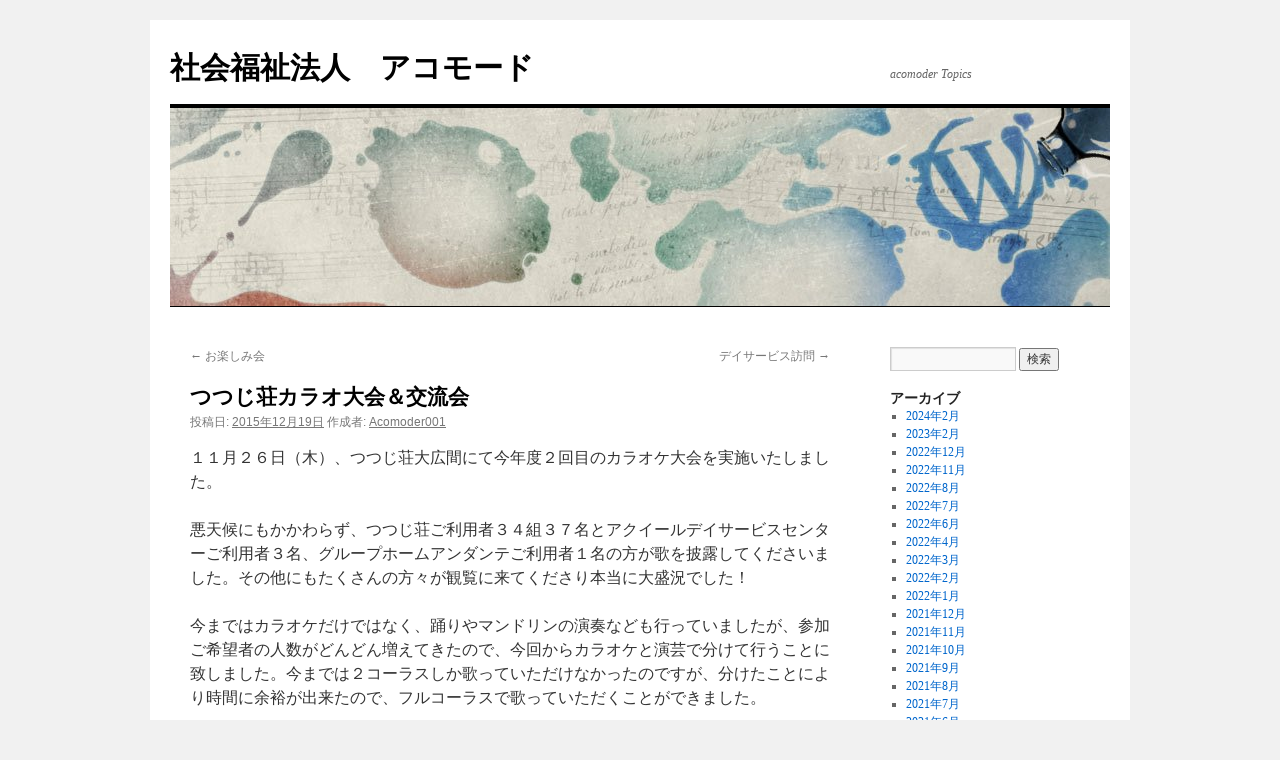

--- FILE ---
content_type: text/html; charset=UTF-8
request_url: https://www.acomoder.or.jp/wordpress/?p=1680
body_size: 40537
content:
<!DOCTYPE html>
<html lang="ja">
<head>
<meta charset="UTF-8" />
<title>
つつじ荘カラオ大会＆交流会 | 社会福祉法人　アコモード	</title>
<link rel="profile" href="https://gmpg.org/xfn/11" />
<link rel="stylesheet" type="text/css" media="all" href="https://www.acomoder.or.jp/wordpress/wp-content/themes/twentyten/style.css?ver=20190507" />
<link rel="pingback" href="https://www.acomoder.or.jp/wordpress/xmlrpc.php">
<meta name='robots' content='max-image-preview:large' />
<link rel="alternate" type="application/rss+xml" title="社会福祉法人　アコモード &raquo; フィード" href="https://www.acomoder.or.jp/wordpress/?feed=rss2" />
<link rel="alternate" type="application/rss+xml" title="社会福祉法人　アコモード &raquo; コメントフィード" href="https://www.acomoder.or.jp/wordpress/?feed=comments-rss2" />
<script type="text/javascript">
window._wpemojiSettings = {"baseUrl":"https:\/\/s.w.org\/images\/core\/emoji\/14.0.0\/72x72\/","ext":".png","svgUrl":"https:\/\/s.w.org\/images\/core\/emoji\/14.0.0\/svg\/","svgExt":".svg","source":{"concatemoji":"https:\/\/www.acomoder.or.jp\/wordpress\/wp-includes\/js\/wp-emoji-release.min.js?ver=6.2.3"}};
/*! This file is auto-generated */
!function(e,a,t){var n,r,o,i=a.createElement("canvas"),p=i.getContext&&i.getContext("2d");function s(e,t){p.clearRect(0,0,i.width,i.height),p.fillText(e,0,0);e=i.toDataURL();return p.clearRect(0,0,i.width,i.height),p.fillText(t,0,0),e===i.toDataURL()}function c(e){var t=a.createElement("script");t.src=e,t.defer=t.type="text/javascript",a.getElementsByTagName("head")[0].appendChild(t)}for(o=Array("flag","emoji"),t.supports={everything:!0,everythingExceptFlag:!0},r=0;r<o.length;r++)t.supports[o[r]]=function(e){if(p&&p.fillText)switch(p.textBaseline="top",p.font="600 32px Arial",e){case"flag":return s("\ud83c\udff3\ufe0f\u200d\u26a7\ufe0f","\ud83c\udff3\ufe0f\u200b\u26a7\ufe0f")?!1:!s("\ud83c\uddfa\ud83c\uddf3","\ud83c\uddfa\u200b\ud83c\uddf3")&&!s("\ud83c\udff4\udb40\udc67\udb40\udc62\udb40\udc65\udb40\udc6e\udb40\udc67\udb40\udc7f","\ud83c\udff4\u200b\udb40\udc67\u200b\udb40\udc62\u200b\udb40\udc65\u200b\udb40\udc6e\u200b\udb40\udc67\u200b\udb40\udc7f");case"emoji":return!s("\ud83e\udef1\ud83c\udffb\u200d\ud83e\udef2\ud83c\udfff","\ud83e\udef1\ud83c\udffb\u200b\ud83e\udef2\ud83c\udfff")}return!1}(o[r]),t.supports.everything=t.supports.everything&&t.supports[o[r]],"flag"!==o[r]&&(t.supports.everythingExceptFlag=t.supports.everythingExceptFlag&&t.supports[o[r]]);t.supports.everythingExceptFlag=t.supports.everythingExceptFlag&&!t.supports.flag,t.DOMReady=!1,t.readyCallback=function(){t.DOMReady=!0},t.supports.everything||(n=function(){t.readyCallback()},a.addEventListener?(a.addEventListener("DOMContentLoaded",n,!1),e.addEventListener("load",n,!1)):(e.attachEvent("onload",n),a.attachEvent("onreadystatechange",function(){"complete"===a.readyState&&t.readyCallback()})),(e=t.source||{}).concatemoji?c(e.concatemoji):e.wpemoji&&e.twemoji&&(c(e.twemoji),c(e.wpemoji)))}(window,document,window._wpemojiSettings);
</script>
<style type="text/css">
img.wp-smiley,
img.emoji {
	display: inline !important;
	border: none !important;
	box-shadow: none !important;
	height: 1em !important;
	width: 1em !important;
	margin: 0 0.07em !important;
	vertical-align: -0.1em !important;
	background: none !important;
	padding: 0 !important;
}
</style>
	<link rel='stylesheet' id='wp-block-library-css' href='https://www.acomoder.or.jp/wordpress/wp-includes/css/dist/block-library/style.min.css?ver=6.2.3' type='text/css' media='all' />
<style id='wp-block-library-theme-inline-css' type='text/css'>
.wp-block-audio figcaption{color:#555;font-size:13px;text-align:center}.is-dark-theme .wp-block-audio figcaption{color:hsla(0,0%,100%,.65)}.wp-block-audio{margin:0 0 1em}.wp-block-code{border:1px solid #ccc;border-radius:4px;font-family:Menlo,Consolas,monaco,monospace;padding:.8em 1em}.wp-block-embed figcaption{color:#555;font-size:13px;text-align:center}.is-dark-theme .wp-block-embed figcaption{color:hsla(0,0%,100%,.65)}.wp-block-embed{margin:0 0 1em}.blocks-gallery-caption{color:#555;font-size:13px;text-align:center}.is-dark-theme .blocks-gallery-caption{color:hsla(0,0%,100%,.65)}.wp-block-image figcaption{color:#555;font-size:13px;text-align:center}.is-dark-theme .wp-block-image figcaption{color:hsla(0,0%,100%,.65)}.wp-block-image{margin:0 0 1em}.wp-block-pullquote{border-bottom:4px solid;border-top:4px solid;color:currentColor;margin-bottom:1.75em}.wp-block-pullquote cite,.wp-block-pullquote footer,.wp-block-pullquote__citation{color:currentColor;font-size:.8125em;font-style:normal;text-transform:uppercase}.wp-block-quote{border-left:.25em solid;margin:0 0 1.75em;padding-left:1em}.wp-block-quote cite,.wp-block-quote footer{color:currentColor;font-size:.8125em;font-style:normal;position:relative}.wp-block-quote.has-text-align-right{border-left:none;border-right:.25em solid;padding-left:0;padding-right:1em}.wp-block-quote.has-text-align-center{border:none;padding-left:0}.wp-block-quote.is-large,.wp-block-quote.is-style-large,.wp-block-quote.is-style-plain{border:none}.wp-block-search .wp-block-search__label{font-weight:700}.wp-block-search__button{border:1px solid #ccc;padding:.375em .625em}:where(.wp-block-group.has-background){padding:1.25em 2.375em}.wp-block-separator.has-css-opacity{opacity:.4}.wp-block-separator{border:none;border-bottom:2px solid;margin-left:auto;margin-right:auto}.wp-block-separator.has-alpha-channel-opacity{opacity:1}.wp-block-separator:not(.is-style-wide):not(.is-style-dots){width:100px}.wp-block-separator.has-background:not(.is-style-dots){border-bottom:none;height:1px}.wp-block-separator.has-background:not(.is-style-wide):not(.is-style-dots){height:2px}.wp-block-table{margin:0 0 1em}.wp-block-table td,.wp-block-table th{word-break:normal}.wp-block-table figcaption{color:#555;font-size:13px;text-align:center}.is-dark-theme .wp-block-table figcaption{color:hsla(0,0%,100%,.65)}.wp-block-video figcaption{color:#555;font-size:13px;text-align:center}.is-dark-theme .wp-block-video figcaption{color:hsla(0,0%,100%,.65)}.wp-block-video{margin:0 0 1em}.wp-block-template-part.has-background{margin-bottom:0;margin-top:0;padding:1.25em 2.375em}
</style>
<link rel='stylesheet' id='classic-theme-styles-css' href='https://www.acomoder.or.jp/wordpress/wp-includes/css/classic-themes.min.css?ver=6.2.3' type='text/css' media='all' />
<style id='global-styles-inline-css' type='text/css'>
body{--wp--preset--color--black: #000;--wp--preset--color--cyan-bluish-gray: #abb8c3;--wp--preset--color--white: #fff;--wp--preset--color--pale-pink: #f78da7;--wp--preset--color--vivid-red: #cf2e2e;--wp--preset--color--luminous-vivid-orange: #ff6900;--wp--preset--color--luminous-vivid-amber: #fcb900;--wp--preset--color--light-green-cyan: #7bdcb5;--wp--preset--color--vivid-green-cyan: #00d084;--wp--preset--color--pale-cyan-blue: #8ed1fc;--wp--preset--color--vivid-cyan-blue: #0693e3;--wp--preset--color--vivid-purple: #9b51e0;--wp--preset--color--blue: #0066cc;--wp--preset--color--medium-gray: #666;--wp--preset--color--light-gray: #f1f1f1;--wp--preset--gradient--vivid-cyan-blue-to-vivid-purple: linear-gradient(135deg,rgba(6,147,227,1) 0%,rgb(155,81,224) 100%);--wp--preset--gradient--light-green-cyan-to-vivid-green-cyan: linear-gradient(135deg,rgb(122,220,180) 0%,rgb(0,208,130) 100%);--wp--preset--gradient--luminous-vivid-amber-to-luminous-vivid-orange: linear-gradient(135deg,rgba(252,185,0,1) 0%,rgba(255,105,0,1) 100%);--wp--preset--gradient--luminous-vivid-orange-to-vivid-red: linear-gradient(135deg,rgba(255,105,0,1) 0%,rgb(207,46,46) 100%);--wp--preset--gradient--very-light-gray-to-cyan-bluish-gray: linear-gradient(135deg,rgb(238,238,238) 0%,rgb(169,184,195) 100%);--wp--preset--gradient--cool-to-warm-spectrum: linear-gradient(135deg,rgb(74,234,220) 0%,rgb(151,120,209) 20%,rgb(207,42,186) 40%,rgb(238,44,130) 60%,rgb(251,105,98) 80%,rgb(254,248,76) 100%);--wp--preset--gradient--blush-light-purple: linear-gradient(135deg,rgb(255,206,236) 0%,rgb(152,150,240) 100%);--wp--preset--gradient--blush-bordeaux: linear-gradient(135deg,rgb(254,205,165) 0%,rgb(254,45,45) 50%,rgb(107,0,62) 100%);--wp--preset--gradient--luminous-dusk: linear-gradient(135deg,rgb(255,203,112) 0%,rgb(199,81,192) 50%,rgb(65,88,208) 100%);--wp--preset--gradient--pale-ocean: linear-gradient(135deg,rgb(255,245,203) 0%,rgb(182,227,212) 50%,rgb(51,167,181) 100%);--wp--preset--gradient--electric-grass: linear-gradient(135deg,rgb(202,248,128) 0%,rgb(113,206,126) 100%);--wp--preset--gradient--midnight: linear-gradient(135deg,rgb(2,3,129) 0%,rgb(40,116,252) 100%);--wp--preset--duotone--dark-grayscale: url('#wp-duotone-dark-grayscale');--wp--preset--duotone--grayscale: url('#wp-duotone-grayscale');--wp--preset--duotone--purple-yellow: url('#wp-duotone-purple-yellow');--wp--preset--duotone--blue-red: url('#wp-duotone-blue-red');--wp--preset--duotone--midnight: url('#wp-duotone-midnight');--wp--preset--duotone--magenta-yellow: url('#wp-duotone-magenta-yellow');--wp--preset--duotone--purple-green: url('#wp-duotone-purple-green');--wp--preset--duotone--blue-orange: url('#wp-duotone-blue-orange');--wp--preset--font-size--small: 13px;--wp--preset--font-size--medium: 20px;--wp--preset--font-size--large: 36px;--wp--preset--font-size--x-large: 42px;--wp--preset--spacing--20: 0.44rem;--wp--preset--spacing--30: 0.67rem;--wp--preset--spacing--40: 1rem;--wp--preset--spacing--50: 1.5rem;--wp--preset--spacing--60: 2.25rem;--wp--preset--spacing--70: 3.38rem;--wp--preset--spacing--80: 5.06rem;--wp--preset--shadow--natural: 6px 6px 9px rgba(0, 0, 0, 0.2);--wp--preset--shadow--deep: 12px 12px 50px rgba(0, 0, 0, 0.4);--wp--preset--shadow--sharp: 6px 6px 0px rgba(0, 0, 0, 0.2);--wp--preset--shadow--outlined: 6px 6px 0px -3px rgba(255, 255, 255, 1), 6px 6px rgba(0, 0, 0, 1);--wp--preset--shadow--crisp: 6px 6px 0px rgba(0, 0, 0, 1);}:where(.is-layout-flex){gap: 0.5em;}body .is-layout-flow > .alignleft{float: left;margin-inline-start: 0;margin-inline-end: 2em;}body .is-layout-flow > .alignright{float: right;margin-inline-start: 2em;margin-inline-end: 0;}body .is-layout-flow > .aligncenter{margin-left: auto !important;margin-right: auto !important;}body .is-layout-constrained > .alignleft{float: left;margin-inline-start: 0;margin-inline-end: 2em;}body .is-layout-constrained > .alignright{float: right;margin-inline-start: 2em;margin-inline-end: 0;}body .is-layout-constrained > .aligncenter{margin-left: auto !important;margin-right: auto !important;}body .is-layout-constrained > :where(:not(.alignleft):not(.alignright):not(.alignfull)){max-width: var(--wp--style--global--content-size);margin-left: auto !important;margin-right: auto !important;}body .is-layout-constrained > .alignwide{max-width: var(--wp--style--global--wide-size);}body .is-layout-flex{display: flex;}body .is-layout-flex{flex-wrap: wrap;align-items: center;}body .is-layout-flex > *{margin: 0;}:where(.wp-block-columns.is-layout-flex){gap: 2em;}.has-black-color{color: var(--wp--preset--color--black) !important;}.has-cyan-bluish-gray-color{color: var(--wp--preset--color--cyan-bluish-gray) !important;}.has-white-color{color: var(--wp--preset--color--white) !important;}.has-pale-pink-color{color: var(--wp--preset--color--pale-pink) !important;}.has-vivid-red-color{color: var(--wp--preset--color--vivid-red) !important;}.has-luminous-vivid-orange-color{color: var(--wp--preset--color--luminous-vivid-orange) !important;}.has-luminous-vivid-amber-color{color: var(--wp--preset--color--luminous-vivid-amber) !important;}.has-light-green-cyan-color{color: var(--wp--preset--color--light-green-cyan) !important;}.has-vivid-green-cyan-color{color: var(--wp--preset--color--vivid-green-cyan) !important;}.has-pale-cyan-blue-color{color: var(--wp--preset--color--pale-cyan-blue) !important;}.has-vivid-cyan-blue-color{color: var(--wp--preset--color--vivid-cyan-blue) !important;}.has-vivid-purple-color{color: var(--wp--preset--color--vivid-purple) !important;}.has-black-background-color{background-color: var(--wp--preset--color--black) !important;}.has-cyan-bluish-gray-background-color{background-color: var(--wp--preset--color--cyan-bluish-gray) !important;}.has-white-background-color{background-color: var(--wp--preset--color--white) !important;}.has-pale-pink-background-color{background-color: var(--wp--preset--color--pale-pink) !important;}.has-vivid-red-background-color{background-color: var(--wp--preset--color--vivid-red) !important;}.has-luminous-vivid-orange-background-color{background-color: var(--wp--preset--color--luminous-vivid-orange) !important;}.has-luminous-vivid-amber-background-color{background-color: var(--wp--preset--color--luminous-vivid-amber) !important;}.has-light-green-cyan-background-color{background-color: var(--wp--preset--color--light-green-cyan) !important;}.has-vivid-green-cyan-background-color{background-color: var(--wp--preset--color--vivid-green-cyan) !important;}.has-pale-cyan-blue-background-color{background-color: var(--wp--preset--color--pale-cyan-blue) !important;}.has-vivid-cyan-blue-background-color{background-color: var(--wp--preset--color--vivid-cyan-blue) !important;}.has-vivid-purple-background-color{background-color: var(--wp--preset--color--vivid-purple) !important;}.has-black-border-color{border-color: var(--wp--preset--color--black) !important;}.has-cyan-bluish-gray-border-color{border-color: var(--wp--preset--color--cyan-bluish-gray) !important;}.has-white-border-color{border-color: var(--wp--preset--color--white) !important;}.has-pale-pink-border-color{border-color: var(--wp--preset--color--pale-pink) !important;}.has-vivid-red-border-color{border-color: var(--wp--preset--color--vivid-red) !important;}.has-luminous-vivid-orange-border-color{border-color: var(--wp--preset--color--luminous-vivid-orange) !important;}.has-luminous-vivid-amber-border-color{border-color: var(--wp--preset--color--luminous-vivid-amber) !important;}.has-light-green-cyan-border-color{border-color: var(--wp--preset--color--light-green-cyan) !important;}.has-vivid-green-cyan-border-color{border-color: var(--wp--preset--color--vivid-green-cyan) !important;}.has-pale-cyan-blue-border-color{border-color: var(--wp--preset--color--pale-cyan-blue) !important;}.has-vivid-cyan-blue-border-color{border-color: var(--wp--preset--color--vivid-cyan-blue) !important;}.has-vivid-purple-border-color{border-color: var(--wp--preset--color--vivid-purple) !important;}.has-vivid-cyan-blue-to-vivid-purple-gradient-background{background: var(--wp--preset--gradient--vivid-cyan-blue-to-vivid-purple) !important;}.has-light-green-cyan-to-vivid-green-cyan-gradient-background{background: var(--wp--preset--gradient--light-green-cyan-to-vivid-green-cyan) !important;}.has-luminous-vivid-amber-to-luminous-vivid-orange-gradient-background{background: var(--wp--preset--gradient--luminous-vivid-amber-to-luminous-vivid-orange) !important;}.has-luminous-vivid-orange-to-vivid-red-gradient-background{background: var(--wp--preset--gradient--luminous-vivid-orange-to-vivid-red) !important;}.has-very-light-gray-to-cyan-bluish-gray-gradient-background{background: var(--wp--preset--gradient--very-light-gray-to-cyan-bluish-gray) !important;}.has-cool-to-warm-spectrum-gradient-background{background: var(--wp--preset--gradient--cool-to-warm-spectrum) !important;}.has-blush-light-purple-gradient-background{background: var(--wp--preset--gradient--blush-light-purple) !important;}.has-blush-bordeaux-gradient-background{background: var(--wp--preset--gradient--blush-bordeaux) !important;}.has-luminous-dusk-gradient-background{background: var(--wp--preset--gradient--luminous-dusk) !important;}.has-pale-ocean-gradient-background{background: var(--wp--preset--gradient--pale-ocean) !important;}.has-electric-grass-gradient-background{background: var(--wp--preset--gradient--electric-grass) !important;}.has-midnight-gradient-background{background: var(--wp--preset--gradient--midnight) !important;}.has-small-font-size{font-size: var(--wp--preset--font-size--small) !important;}.has-medium-font-size{font-size: var(--wp--preset--font-size--medium) !important;}.has-large-font-size{font-size: var(--wp--preset--font-size--large) !important;}.has-x-large-font-size{font-size: var(--wp--preset--font-size--x-large) !important;}
.wp-block-navigation a:where(:not(.wp-element-button)){color: inherit;}
:where(.wp-block-columns.is-layout-flex){gap: 2em;}
.wp-block-pullquote{font-size: 1.5em;line-height: 1.6;}
</style>
<link rel='stylesheet' id='twentyten-block-style-css' href='https://www.acomoder.or.jp/wordpress/wp-content/themes/twentyten/blocks.css?ver=20181218' type='text/css' media='all' />
<link rel="https://api.w.org/" href="https://www.acomoder.or.jp/wordpress/index.php?rest_route=/" /><link rel="alternate" type="application/json" href="https://www.acomoder.or.jp/wordpress/index.php?rest_route=/wp/v2/posts/1680" /><link rel="EditURI" type="application/rsd+xml" title="RSD" href="https://www.acomoder.or.jp/wordpress/xmlrpc.php?rsd" />
<link rel="wlwmanifest" type="application/wlwmanifest+xml" href="https://www.acomoder.or.jp/wordpress/wp-includes/wlwmanifest.xml" />
<meta name="generator" content="WordPress 6.2.3" />
<link rel="canonical" href="https://www.acomoder.or.jp/wordpress/?p=1680" />
<link rel='shortlink' href='https://www.acomoder.or.jp/wordpress/?p=1680' />
<link rel="alternate" type="application/json+oembed" href="https://www.acomoder.or.jp/wordpress/index.php?rest_route=%2Foembed%2F1.0%2Fembed&#038;url=https%3A%2F%2Fwww.acomoder.or.jp%2Fwordpress%2F%3Fp%3D1680" />
<link rel="alternate" type="text/xml+oembed" href="https://www.acomoder.or.jp/wordpress/index.php?rest_route=%2Foembed%2F1.0%2Fembed&#038;url=https%3A%2F%2Fwww.acomoder.or.jp%2Fwordpress%2F%3Fp%3D1680&#038;format=xml" />
</head>

<body class="post-template-default single single-post postid-1680 single-format-standard">
<svg xmlns="http://www.w3.org/2000/svg" viewBox="0 0 0 0" width="0" height="0" focusable="false" role="none" style="visibility: hidden; position: absolute; left: -9999px; overflow: hidden;" ><defs><filter id="wp-duotone-dark-grayscale"><feColorMatrix color-interpolation-filters="sRGB" type="matrix" values=" .299 .587 .114 0 0 .299 .587 .114 0 0 .299 .587 .114 0 0 .299 .587 .114 0 0 " /><feComponentTransfer color-interpolation-filters="sRGB" ><feFuncR type="table" tableValues="0 0.49803921568627" /><feFuncG type="table" tableValues="0 0.49803921568627" /><feFuncB type="table" tableValues="0 0.49803921568627" /><feFuncA type="table" tableValues="1 1" /></feComponentTransfer><feComposite in2="SourceGraphic" operator="in" /></filter></defs></svg><svg xmlns="http://www.w3.org/2000/svg" viewBox="0 0 0 0" width="0" height="0" focusable="false" role="none" style="visibility: hidden; position: absolute; left: -9999px; overflow: hidden;" ><defs><filter id="wp-duotone-grayscale"><feColorMatrix color-interpolation-filters="sRGB" type="matrix" values=" .299 .587 .114 0 0 .299 .587 .114 0 0 .299 .587 .114 0 0 .299 .587 .114 0 0 " /><feComponentTransfer color-interpolation-filters="sRGB" ><feFuncR type="table" tableValues="0 1" /><feFuncG type="table" tableValues="0 1" /><feFuncB type="table" tableValues="0 1" /><feFuncA type="table" tableValues="1 1" /></feComponentTransfer><feComposite in2="SourceGraphic" operator="in" /></filter></defs></svg><svg xmlns="http://www.w3.org/2000/svg" viewBox="0 0 0 0" width="0" height="0" focusable="false" role="none" style="visibility: hidden; position: absolute; left: -9999px; overflow: hidden;" ><defs><filter id="wp-duotone-purple-yellow"><feColorMatrix color-interpolation-filters="sRGB" type="matrix" values=" .299 .587 .114 0 0 .299 .587 .114 0 0 .299 .587 .114 0 0 .299 .587 .114 0 0 " /><feComponentTransfer color-interpolation-filters="sRGB" ><feFuncR type="table" tableValues="0.54901960784314 0.98823529411765" /><feFuncG type="table" tableValues="0 1" /><feFuncB type="table" tableValues="0.71764705882353 0.25490196078431" /><feFuncA type="table" tableValues="1 1" /></feComponentTransfer><feComposite in2="SourceGraphic" operator="in" /></filter></defs></svg><svg xmlns="http://www.w3.org/2000/svg" viewBox="0 0 0 0" width="0" height="0" focusable="false" role="none" style="visibility: hidden; position: absolute; left: -9999px; overflow: hidden;" ><defs><filter id="wp-duotone-blue-red"><feColorMatrix color-interpolation-filters="sRGB" type="matrix" values=" .299 .587 .114 0 0 .299 .587 .114 0 0 .299 .587 .114 0 0 .299 .587 .114 0 0 " /><feComponentTransfer color-interpolation-filters="sRGB" ><feFuncR type="table" tableValues="0 1" /><feFuncG type="table" tableValues="0 0.27843137254902" /><feFuncB type="table" tableValues="0.5921568627451 0.27843137254902" /><feFuncA type="table" tableValues="1 1" /></feComponentTransfer><feComposite in2="SourceGraphic" operator="in" /></filter></defs></svg><svg xmlns="http://www.w3.org/2000/svg" viewBox="0 0 0 0" width="0" height="0" focusable="false" role="none" style="visibility: hidden; position: absolute; left: -9999px; overflow: hidden;" ><defs><filter id="wp-duotone-midnight"><feColorMatrix color-interpolation-filters="sRGB" type="matrix" values=" .299 .587 .114 0 0 .299 .587 .114 0 0 .299 .587 .114 0 0 .299 .587 .114 0 0 " /><feComponentTransfer color-interpolation-filters="sRGB" ><feFuncR type="table" tableValues="0 0" /><feFuncG type="table" tableValues="0 0.64705882352941" /><feFuncB type="table" tableValues="0 1" /><feFuncA type="table" tableValues="1 1" /></feComponentTransfer><feComposite in2="SourceGraphic" operator="in" /></filter></defs></svg><svg xmlns="http://www.w3.org/2000/svg" viewBox="0 0 0 0" width="0" height="0" focusable="false" role="none" style="visibility: hidden; position: absolute; left: -9999px; overflow: hidden;" ><defs><filter id="wp-duotone-magenta-yellow"><feColorMatrix color-interpolation-filters="sRGB" type="matrix" values=" .299 .587 .114 0 0 .299 .587 .114 0 0 .299 .587 .114 0 0 .299 .587 .114 0 0 " /><feComponentTransfer color-interpolation-filters="sRGB" ><feFuncR type="table" tableValues="0.78039215686275 1" /><feFuncG type="table" tableValues="0 0.94901960784314" /><feFuncB type="table" tableValues="0.35294117647059 0.47058823529412" /><feFuncA type="table" tableValues="1 1" /></feComponentTransfer><feComposite in2="SourceGraphic" operator="in" /></filter></defs></svg><svg xmlns="http://www.w3.org/2000/svg" viewBox="0 0 0 0" width="0" height="0" focusable="false" role="none" style="visibility: hidden; position: absolute; left: -9999px; overflow: hidden;" ><defs><filter id="wp-duotone-purple-green"><feColorMatrix color-interpolation-filters="sRGB" type="matrix" values=" .299 .587 .114 0 0 .299 .587 .114 0 0 .299 .587 .114 0 0 .299 .587 .114 0 0 " /><feComponentTransfer color-interpolation-filters="sRGB" ><feFuncR type="table" tableValues="0.65098039215686 0.40392156862745" /><feFuncG type="table" tableValues="0 1" /><feFuncB type="table" tableValues="0.44705882352941 0.4" /><feFuncA type="table" tableValues="1 1" /></feComponentTransfer><feComposite in2="SourceGraphic" operator="in" /></filter></defs></svg><svg xmlns="http://www.w3.org/2000/svg" viewBox="0 0 0 0" width="0" height="0" focusable="false" role="none" style="visibility: hidden; position: absolute; left: -9999px; overflow: hidden;" ><defs><filter id="wp-duotone-blue-orange"><feColorMatrix color-interpolation-filters="sRGB" type="matrix" values=" .299 .587 .114 0 0 .299 .587 .114 0 0 .299 .587 .114 0 0 .299 .587 .114 0 0 " /><feComponentTransfer color-interpolation-filters="sRGB" ><feFuncR type="table" tableValues="0.098039215686275 1" /><feFuncG type="table" tableValues="0 0.66274509803922" /><feFuncB type="table" tableValues="0.84705882352941 0.41960784313725" /><feFuncA type="table" tableValues="1 1" /></feComponentTransfer><feComposite in2="SourceGraphic" operator="in" /></filter></defs></svg><div id="wrapper" class="hfeed">
	<div id="header">
		<div id="masthead">
			<div id="branding" role="banner">
								<div id="site-title">
					<span>
						<a href="https://www.acomoder.or.jp/wordpress/" title="社会福祉法人　アコモード" rel="home">社会福祉法人　アコモード</a>
					</span>
				</div>
				<div id="site-description">acomoder Topics</div>

									<img src="https://www.acomoder.or.jp/wordpress/wp-content/themes/twentyten/images/headers/inkwell.jpg" width="940" height="198" alt="" />
								</div><!-- #branding -->

			<div id="access" role="navigation">
								<div class="skip-link screen-reader-text"><a href="#content" title="コンテンツへスキップ">コンテンツへスキップ</a></div>
							</div><!-- #access -->
		</div><!-- #masthead -->
	</div><!-- #header -->

	<div id="main">

		<div id="container">
			<div id="content" role="main">

			

				<div id="nav-above" class="navigation">
					<div class="nav-previous"><a href="https://www.acomoder.or.jp/wordpress/?p=1673" rel="prev"><span class="meta-nav">&larr;</span> お楽しみ会</a></div>
					<div class="nav-next"><a href="https://www.acomoder.or.jp/wordpress/?p=1689" rel="next">デイサービス訪問 <span class="meta-nav">&rarr;</span></a></div>
				</div><!-- #nav-above -->

				<div id="post-1680" class="post-1680 post type-post status-publish format-standard hentry category-diari">
					<h1 class="entry-title">つつじ荘カラオ大会＆交流会</h1>

					<div class="entry-meta">
						<span class="meta-prep meta-prep-author">投稿日:</span> <a href="https://www.acomoder.or.jp/wordpress/?p=1680" title="10:02" rel="bookmark"><span class="entry-date">2015年12月19日</span></a> <span class="meta-sep">作成者:</span> <span class="author vcard"><a class="url fn n" href="https://www.acomoder.or.jp/wordpress/?author=2" title="Acomoder001 の投稿をすべて表示">Acomoder001</a></span>					</div><!-- .entry-meta -->

					<div class="entry-content">
						<p>１１月２６日（木）、つつじ荘大広間にて今年度２回目のカラオケ大会を実施いたしました。</p>
<p>悪天候にもかかわらず、つつじ荘ご利用者３４組３７名とアクイールデイサービスセンターご利用者３名、グループホームアンダンテご利用者１名の方が歌を披露してくださいました。その他にもたくさんの方々が観覧に来てくださり本当に大盛況でした！</p>
<p>今まではカラオケだけではなく、踊りやマンドリンの演奏なども行っていましたが、参加ご希望者の人数がどんどん増えてきたので、今回からカラオケと演芸で分けて行うことに致しました。今までは２コーラスしか歌っていただけなかったのですが、分けたことにより時間に余裕が出来たので、フルコーラスで歌っていただくことができました。</p>
<p><a href="http://www.acomoder.or.jp/wordpress/wp-content/uploads/2015/12/e0146811b71e27c14c6815118c0ea182.jpg"><img decoding="async" class="alignleft size-full wp-image-1681" src="https://www.acomoder.or.jp/wordpress/wp-content/uploads/2015/12/e0146811b71e27c14c6815118c0ea182.jpg" alt="１からおけ大会" width="4000" height="3000" srcset="https://www.acomoder.or.jp/wordpress/wp-content/uploads/2015/12/e0146811b71e27c14c6815118c0ea182.jpg 4000w, https://www.acomoder.or.jp/wordpress/wp-content/uploads/2015/12/e0146811b71e27c14c6815118c0ea182-300x225.jpg 300w, https://www.acomoder.or.jp/wordpress/wp-content/uploads/2015/12/e0146811b71e27c14c6815118c0ea182-1024x768.jpg 1024w, https://www.acomoder.or.jp/wordpress/wp-content/uploads/2015/12/e0146811b71e27c14c6815118c0ea182-400x300.jpg 400w" sizes="(max-width: 4000px) 100vw, 4000px" /><br />
</a></p>
<p>衣裳もバッチリ！座頭市になりきって披露してくださいました。</p>
<p><a href="http://www.acomoder.or.jp/wordpress/wp-content/uploads/2015/12/fec36e84b35cb73d9243bf79789ca793.jpg"><img decoding="async" loading="lazy" class="alignleft size-full wp-image-1682" src="https://www.acomoder.or.jp/wordpress/wp-content/uploads/2015/12/fec36e84b35cb73d9243bf79789ca793.jpg" alt="カラオケ大会２" width="4000" height="3000" srcset="https://www.acomoder.or.jp/wordpress/wp-content/uploads/2015/12/fec36e84b35cb73d9243bf79789ca793.jpg 4000w, https://www.acomoder.or.jp/wordpress/wp-content/uploads/2015/12/fec36e84b35cb73d9243bf79789ca793-300x225.jpg 300w, https://www.acomoder.or.jp/wordpress/wp-content/uploads/2015/12/fec36e84b35cb73d9243bf79789ca793-1024x768.jpg 1024w, https://www.acomoder.or.jp/wordpress/wp-content/uploads/2015/12/fec36e84b35cb73d9243bf79789ca793-400x300.jpg 400w" sizes="(max-width: 4000px) 100vw, 4000px" /><br />
</a></p>
<p>今回は欠席者もいらっしゃらず賑やかな会になりました。</p>
<p>次回は１２月１７日（木）演芸大会を開催予定です。お楽しみに♪</p>
											</div><!-- .entry-content -->

		
						<div class="entry-utility">
							カテゴリー: <a href="https://www.acomoder.or.jp/wordpress/?cat=3" rel="category">WEB日記</a> <a href="https://www.acomoder.or.jp/wordpress/?p=1680" title="つつじ荘カラオ大会＆交流会 へのパーマリンク" rel="bookmark">パーマリンク</a>													</div><!-- .entry-utility -->
					</div><!-- #post-1680 -->

					<div id="nav-below" class="navigation">
						<div class="nav-previous"><a href="https://www.acomoder.or.jp/wordpress/?p=1673" rel="prev"><span class="meta-nav">&larr;</span> お楽しみ会</a></div>
						<div class="nav-next"><a href="https://www.acomoder.or.jp/wordpress/?p=1689" rel="next">デイサービス訪問 <span class="meta-nav">&rarr;</span></a></div>
					</div><!-- #nav-below -->

					
			<div id="comments">




</div><!-- #comments -->

	
			</div><!-- #content -->
		</div><!-- #container -->


		<div id="primary" class="widget-area" role="complementary">
			<ul class="xoxo">


			<li id="search" class="widget-container widget_search">
				<form role="search" method="get" id="searchform" class="searchform" action="https://www.acomoder.or.jp/wordpress/">
				<div>
					<label class="screen-reader-text" for="s">検索:</label>
					<input type="text" value="" name="s" id="s" />
					<input type="submit" id="searchsubmit" value="検索" />
				</div>
			</form>			</li>

			<li id="archives" class="widget-container">
				<h3 class="widget-title">アーカイブ</h3>
				<ul>
						<li><a href='https://www.acomoder.or.jp/wordpress/?m=202402'>2024年2月</a></li>
	<li><a href='https://www.acomoder.or.jp/wordpress/?m=202302'>2023年2月</a></li>
	<li><a href='https://www.acomoder.or.jp/wordpress/?m=202212'>2022年12月</a></li>
	<li><a href='https://www.acomoder.or.jp/wordpress/?m=202211'>2022年11月</a></li>
	<li><a href='https://www.acomoder.or.jp/wordpress/?m=202208'>2022年8月</a></li>
	<li><a href='https://www.acomoder.or.jp/wordpress/?m=202207'>2022年7月</a></li>
	<li><a href='https://www.acomoder.or.jp/wordpress/?m=202206'>2022年6月</a></li>
	<li><a href='https://www.acomoder.or.jp/wordpress/?m=202204'>2022年4月</a></li>
	<li><a href='https://www.acomoder.or.jp/wordpress/?m=202203'>2022年3月</a></li>
	<li><a href='https://www.acomoder.or.jp/wordpress/?m=202202'>2022年2月</a></li>
	<li><a href='https://www.acomoder.or.jp/wordpress/?m=202201'>2022年1月</a></li>
	<li><a href='https://www.acomoder.or.jp/wordpress/?m=202112'>2021年12月</a></li>
	<li><a href='https://www.acomoder.or.jp/wordpress/?m=202111'>2021年11月</a></li>
	<li><a href='https://www.acomoder.or.jp/wordpress/?m=202110'>2021年10月</a></li>
	<li><a href='https://www.acomoder.or.jp/wordpress/?m=202109'>2021年9月</a></li>
	<li><a href='https://www.acomoder.or.jp/wordpress/?m=202108'>2021年8月</a></li>
	<li><a href='https://www.acomoder.or.jp/wordpress/?m=202107'>2021年7月</a></li>
	<li><a href='https://www.acomoder.or.jp/wordpress/?m=202106'>2021年6月</a></li>
	<li><a href='https://www.acomoder.or.jp/wordpress/?m=202105'>2021年5月</a></li>
	<li><a href='https://www.acomoder.or.jp/wordpress/?m=202104'>2021年4月</a></li>
	<li><a href='https://www.acomoder.or.jp/wordpress/?m=202103'>2021年3月</a></li>
	<li><a href='https://www.acomoder.or.jp/wordpress/?m=202102'>2021年2月</a></li>
	<li><a href='https://www.acomoder.or.jp/wordpress/?m=202101'>2021年1月</a></li>
	<li><a href='https://www.acomoder.or.jp/wordpress/?m=202012'>2020年12月</a></li>
	<li><a href='https://www.acomoder.or.jp/wordpress/?m=202011'>2020年11月</a></li>
	<li><a href='https://www.acomoder.or.jp/wordpress/?m=202010'>2020年10月</a></li>
	<li><a href='https://www.acomoder.or.jp/wordpress/?m=202003'>2020年3月</a></li>
	<li><a href='https://www.acomoder.or.jp/wordpress/?m=202002'>2020年2月</a></li>
	<li><a href='https://www.acomoder.or.jp/wordpress/?m=202001'>2020年1月</a></li>
	<li><a href='https://www.acomoder.or.jp/wordpress/?m=201912'>2019年12月</a></li>
	<li><a href='https://www.acomoder.or.jp/wordpress/?m=201911'>2019年11月</a></li>
	<li><a href='https://www.acomoder.or.jp/wordpress/?m=201910'>2019年10月</a></li>
	<li><a href='https://www.acomoder.or.jp/wordpress/?m=201908'>2019年8月</a></li>
	<li><a href='https://www.acomoder.or.jp/wordpress/?m=201907'>2019年7月</a></li>
	<li><a href='https://www.acomoder.or.jp/wordpress/?m=201906'>2019年6月</a></li>
	<li><a href='https://www.acomoder.or.jp/wordpress/?m=201905'>2019年5月</a></li>
	<li><a href='https://www.acomoder.or.jp/wordpress/?m=201904'>2019年4月</a></li>
	<li><a href='https://www.acomoder.or.jp/wordpress/?m=201903'>2019年3月</a></li>
	<li><a href='https://www.acomoder.or.jp/wordpress/?m=201902'>2019年2月</a></li>
	<li><a href='https://www.acomoder.or.jp/wordpress/?m=201901'>2019年1月</a></li>
	<li><a href='https://www.acomoder.or.jp/wordpress/?m=201812'>2018年12月</a></li>
	<li><a href='https://www.acomoder.or.jp/wordpress/?m=201811'>2018年11月</a></li>
	<li><a href='https://www.acomoder.or.jp/wordpress/?m=201810'>2018年10月</a></li>
	<li><a href='https://www.acomoder.or.jp/wordpress/?m=201809'>2018年9月</a></li>
	<li><a href='https://www.acomoder.or.jp/wordpress/?m=201808'>2018年8月</a></li>
	<li><a href='https://www.acomoder.or.jp/wordpress/?m=201807'>2018年7月</a></li>
	<li><a href='https://www.acomoder.or.jp/wordpress/?m=201806'>2018年6月</a></li>
	<li><a href='https://www.acomoder.or.jp/wordpress/?m=201805'>2018年5月</a></li>
	<li><a href='https://www.acomoder.or.jp/wordpress/?m=201803'>2018年3月</a></li>
	<li><a href='https://www.acomoder.or.jp/wordpress/?m=201802'>2018年2月</a></li>
	<li><a href='https://www.acomoder.or.jp/wordpress/?m=201712'>2017年12月</a></li>
	<li><a href='https://www.acomoder.or.jp/wordpress/?m=201711'>2017年11月</a></li>
	<li><a href='https://www.acomoder.or.jp/wordpress/?m=201710'>2017年10月</a></li>
	<li><a href='https://www.acomoder.or.jp/wordpress/?m=201709'>2017年9月</a></li>
	<li><a href='https://www.acomoder.or.jp/wordpress/?m=201708'>2017年8月</a></li>
	<li><a href='https://www.acomoder.or.jp/wordpress/?m=201707'>2017年7月</a></li>
	<li><a href='https://www.acomoder.or.jp/wordpress/?m=201706'>2017年6月</a></li>
	<li><a href='https://www.acomoder.or.jp/wordpress/?m=201705'>2017年5月</a></li>
	<li><a href='https://www.acomoder.or.jp/wordpress/?m=201703'>2017年3月</a></li>
	<li><a href='https://www.acomoder.or.jp/wordpress/?m=201702'>2017年2月</a></li>
	<li><a href='https://www.acomoder.or.jp/wordpress/?m=201701'>2017年1月</a></li>
	<li><a href='https://www.acomoder.or.jp/wordpress/?m=201612'>2016年12月</a></li>
	<li><a href='https://www.acomoder.or.jp/wordpress/?m=201610'>2016年10月</a></li>
	<li><a href='https://www.acomoder.or.jp/wordpress/?m=201609'>2016年9月</a></li>
	<li><a href='https://www.acomoder.or.jp/wordpress/?m=201608'>2016年8月</a></li>
	<li><a href='https://www.acomoder.or.jp/wordpress/?m=201607'>2016年7月</a></li>
	<li><a href='https://www.acomoder.or.jp/wordpress/?m=201606'>2016年6月</a></li>
	<li><a href='https://www.acomoder.or.jp/wordpress/?m=201605'>2016年5月</a></li>
	<li><a href='https://www.acomoder.or.jp/wordpress/?m=201604'>2016年4月</a></li>
	<li><a href='https://www.acomoder.or.jp/wordpress/?m=201603'>2016年3月</a></li>
	<li><a href='https://www.acomoder.or.jp/wordpress/?m=201602'>2016年2月</a></li>
	<li><a href='https://www.acomoder.or.jp/wordpress/?m=201601'>2016年1月</a></li>
	<li><a href='https://www.acomoder.or.jp/wordpress/?m=201512'>2015年12月</a></li>
	<li><a href='https://www.acomoder.or.jp/wordpress/?m=201510'>2015年10月</a></li>
	<li><a href='https://www.acomoder.or.jp/wordpress/?m=201509'>2015年9月</a></li>
	<li><a href='https://www.acomoder.or.jp/wordpress/?m=201508'>2015年8月</a></li>
	<li><a href='https://www.acomoder.or.jp/wordpress/?m=201507'>2015年7月</a></li>
	<li><a href='https://www.acomoder.or.jp/wordpress/?m=201506'>2015年6月</a></li>
	<li><a href='https://www.acomoder.or.jp/wordpress/?m=201505'>2015年5月</a></li>
	<li><a href='https://www.acomoder.or.jp/wordpress/?m=201504'>2015年4月</a></li>
	<li><a href='https://www.acomoder.or.jp/wordpress/?m=201503'>2015年3月</a></li>
	<li><a href='https://www.acomoder.or.jp/wordpress/?m=201502'>2015年2月</a></li>
	<li><a href='https://www.acomoder.or.jp/wordpress/?m=201501'>2015年1月</a></li>
	<li><a href='https://www.acomoder.or.jp/wordpress/?m=201412'>2014年12月</a></li>
	<li><a href='https://www.acomoder.or.jp/wordpress/?m=201411'>2014年11月</a></li>
	<li><a href='https://www.acomoder.or.jp/wordpress/?m=201410'>2014年10月</a></li>
	<li><a href='https://www.acomoder.or.jp/wordpress/?m=201409'>2014年9月</a></li>
	<li><a href='https://www.acomoder.or.jp/wordpress/?m=201408'>2014年8月</a></li>
	<li><a href='https://www.acomoder.or.jp/wordpress/?m=201407'>2014年7月</a></li>
	<li><a href='https://www.acomoder.or.jp/wordpress/?m=201406'>2014年6月</a></li>
	<li><a href='https://www.acomoder.or.jp/wordpress/?m=201405'>2014年5月</a></li>
	<li><a href='https://www.acomoder.or.jp/wordpress/?m=201404'>2014年4月</a></li>
	<li><a href='https://www.acomoder.or.jp/wordpress/?m=201403'>2014年3月</a></li>
	<li><a href='https://www.acomoder.or.jp/wordpress/?m=201402'>2014年2月</a></li>
	<li><a href='https://www.acomoder.or.jp/wordpress/?m=201401'>2014年1月</a></li>
	<li><a href='https://www.acomoder.or.jp/wordpress/?m=201312'>2013年12月</a></li>
	<li><a href='https://www.acomoder.or.jp/wordpress/?m=201311'>2013年11月</a></li>
	<li><a href='https://www.acomoder.or.jp/wordpress/?m=201310'>2013年10月</a></li>
	<li><a href='https://www.acomoder.or.jp/wordpress/?m=201309'>2013年9月</a></li>
	<li><a href='https://www.acomoder.or.jp/wordpress/?m=201308'>2013年8月</a></li>
	<li><a href='https://www.acomoder.or.jp/wordpress/?m=201307'>2013年7月</a></li>
	<li><a href='https://www.acomoder.or.jp/wordpress/?m=201306'>2013年6月</a></li>
	<li><a href='https://www.acomoder.or.jp/wordpress/?m=201305'>2013年5月</a></li>
	<li><a href='https://www.acomoder.or.jp/wordpress/?m=201304'>2013年4月</a></li>
	<li><a href='https://www.acomoder.or.jp/wordpress/?m=201303'>2013年3月</a></li>
	<li><a href='https://www.acomoder.or.jp/wordpress/?m=201302'>2013年2月</a></li>
	<li><a href='https://www.acomoder.or.jp/wordpress/?m=201301'>2013年1月</a></li>
	<li><a href='https://www.acomoder.or.jp/wordpress/?m=201212'>2012年12月</a></li>
				</ul>
			</li>

			<li id="meta" class="widget-container">
				<h3 class="widget-title">メタ情報</h3>
				<ul>
										<li><a href="https://www.acomoder.or.jp/wordpress/wp-login.php">ログイン</a></li>
									</ul>
			</li>

					</ul>
		</div><!-- #primary .widget-area -->

	</div><!-- #main -->

	<div id="footer" role="contentinfo">
		<div id="colophon">



			<div id="site-info">
				<a href="https://www.acomoder.or.jp/wordpress/" title="社会福祉法人　アコモード" rel="home">
					社会福祉法人　アコモード				</a>
							</div><!-- #site-info -->

			<div id="site-generator">
								<a href="https://ja.wordpress.org/" class="imprint" title="セマンティックなパブリッシングツール">
					Proudly powered by WordPress.				</a>
			</div><!-- #site-generator -->

		</div><!-- #colophon -->
	</div><!-- #footer -->

</div><!-- #wrapper -->

<script type='text/javascript' src='https://www.acomoder.or.jp/wordpress/wp-includes/js/comment-reply.min.js?ver=6.2.3' id='comment-reply-js'></script>
</body>
</html>
